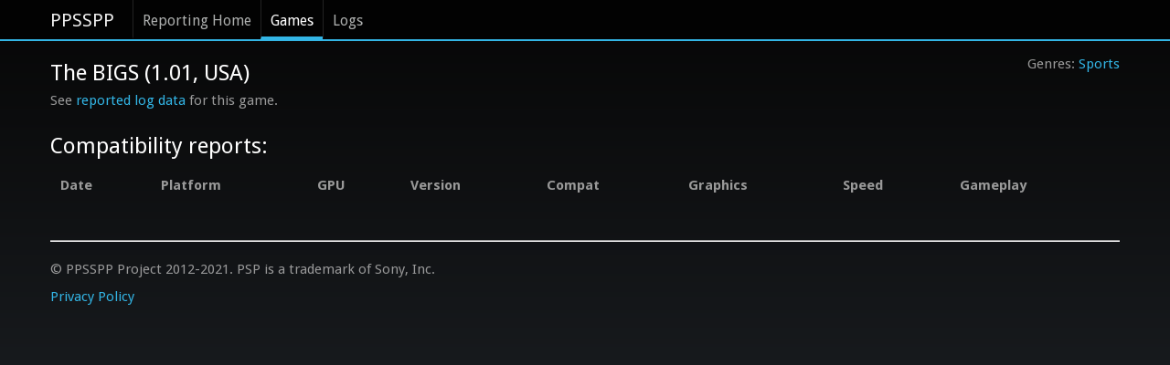

--- FILE ---
content_type: text/html; charset=utf-8
request_url: https://report.ppsspp.org/game/ULUS10284_1.01
body_size: 1207
content:
<!doctype html>
<!--[if lt IE 7]> <html class="no-js lt-ie9 lt-ie8 lt-ie7" lang="en"> <![endif]-->
<!--[if IE 7]>		<html class="no-js lt-ie9 lt-ie8" lang="en"> <![endif]-->
<!--[if IE 8]>		<html class="no-js lt-ie9" lang="en"> <![endif]-->
<!--[if gt IE 8]><!--> <html class="no-js" lang="en"> <!--<![endif]-->
<head>
	<meta charset="utf-8">
	<meta http-equiv="X-UA-Compatible" content="IE=edge,chrome=1">
	<title>PPSSPP Reporting: Game</title>
	<link rel="stylesheet" href="/css/style.min.css">
	<link rel="stylesheet" href="/css/compat.min.css?ver=00c04b6">
	<script src="/js/libs/modernizr-2.5.3-respond-1.1.0.min.js"></script>
	<meta name="viewport" content="width=device-width">
</head>
<body>
	<div class="navbar navbar-fixed-top"><div class="navbar-inner"><div class="container">
		<a class="brand" href="//www.ppsspp.org/index.html">PPSSPP</a>
		<div class="nav">
			<ul class="nav">
				<li><a href="/">Reporting Home</a></li>
				<li class="active"><a href="/games">Games</a></li>
				<li><a href="/logs">Logs</a></li>
			</ul>
		</div>
	</div></div></div>
	<div class="container report-ppsspp-org" id="page-reporting-logs">
		<div class="game-header">
			<ul class="genres-list"><li class="genres"><a href="/games?genre=sports">Sports</a></li></ul>
			<div>
				<div class="icon_img"></div>
				<h2 class="page-title">The BIGS (1.01, USA)</h2>
				<p>See <a href="/logs/game/ULUS10284_1.01">reported log data</a> for this game.</p>
			</div>
		</div>

		<ul class="screenshots dragscroll"></ul>

		<h2 class="hide">Related game versions:</h2>
		<ul class="hide">
			
		</ul>

		<h2>Compatibility reports:</h2>
		<table class="table table-tbody-striped compat-report-list tablesaw tablesaw-stack" data-tablesaw-mode="stack">
			<thead>
				<tr>
					<th>Date</th>
					<th>Platform</th>
					<th>GPU</th>
					<th>Version</th>
					<th>Compat</th>
					<th>Graphics</th>
					<th>Speed</th>
					<th>Gameplay</th>
				</tr>
			</thead>
			
		</table>

		<div class="pagination-holder"></div>
	</div>

	<div class="container">
		<hr />
		<footer>
			 <p>&copy; PPSSPP Project 2012-2021. PSP is a trademark of Sony, Inc.</p>
			 <p><a href="//www.ppsspp.org/privacy.html">Privacy Policy</a></p>
		</footer>
	</div>

	<script src="//ajax.googleapis.com/ajax/libs/jquery/1.7.2/jquery.min.js"></script>
	<script>window.jQuery || document.write('<script src="/js/libs/jquery-1.7.2.min.js"><\/script>')</script>

	<script src="/js/common.min.js"></script>
	<script src="/js/game.min.js?ver=4a13d6a"></script>
<script defer src="https://static.cloudflareinsights.com/beacon.min.js/vcd15cbe7772f49c399c6a5babf22c1241717689176015" integrity="sha512-ZpsOmlRQV6y907TI0dKBHq9Md29nnaEIPlkf84rnaERnq6zvWvPUqr2ft8M1aS28oN72PdrCzSjY4U6VaAw1EQ==" data-cf-beacon='{"version":"2024.11.0","token":"465b44ec25f24d2998d0919c7f6fc489","r":1,"server_timing":{"name":{"cfCacheStatus":true,"cfEdge":true,"cfExtPri":true,"cfL4":true,"cfOrigin":true,"cfSpeedBrain":true},"location_startswith":null}}' crossorigin="anonymous"></script>
</body>
</html>
